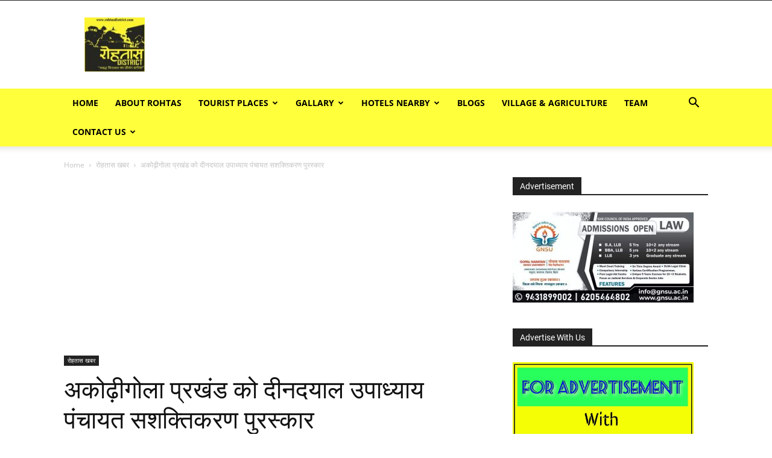

--- FILE ---
content_type: text/html; charset=utf-8
request_url: https://www.google.com/recaptcha/api2/aframe
body_size: 267
content:
<!DOCTYPE HTML><html><head><meta http-equiv="content-type" content="text/html; charset=UTF-8"></head><body><script nonce="ihN8T0Hf6XbSnrW4UGwgDQ">/** Anti-fraud and anti-abuse applications only. See google.com/recaptcha */ try{var clients={'sodar':'https://pagead2.googlesyndication.com/pagead/sodar?'};window.addEventListener("message",function(a){try{if(a.source===window.parent){var b=JSON.parse(a.data);var c=clients[b['id']];if(c){var d=document.createElement('img');d.src=c+b['params']+'&rc='+(localStorage.getItem("rc::a")?sessionStorage.getItem("rc::b"):"");window.document.body.appendChild(d);sessionStorage.setItem("rc::e",parseInt(sessionStorage.getItem("rc::e")||0)+1);localStorage.setItem("rc::h",'1766466815712');}}}catch(b){}});window.parent.postMessage("_grecaptcha_ready", "*");}catch(b){}</script></body></html>